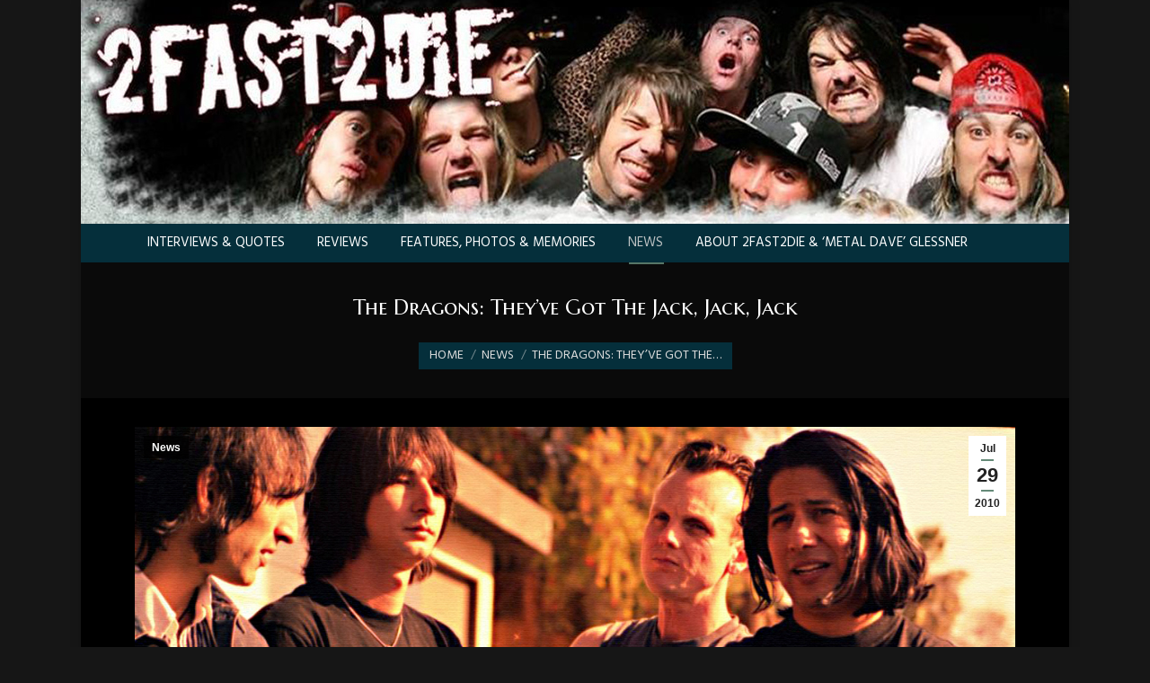

--- FILE ---
content_type: text/html; charset=UTF-8
request_url: https://2fast2die.com/the-dragons-theyve-got-the-jack-jack-jack/
body_size: 15632
content:
<!DOCTYPE html>
<!--[if !(IE 6) | !(IE 7) | !(IE 8)  ]><!-->
<html lang="en-US" class="no-js">
<!--<![endif]-->
<head>
	<meta charset="UTF-8" />
				<meta name="viewport" content="width=device-width, initial-scale=1, maximum-scale=1, user-scalable=0"/>
			<meta name="theme-color" content="#658a78"/>	<link rel="profile" href="https://gmpg.org/xfn/11" />
	<meta name='robots' content='index, follow, max-image-preview:large, max-snippet:-1, max-video-preview:-1' />
	<style>img:is([sizes="auto" i], [sizes^="auto," i]) { contain-intrinsic-size: 3000px 1500px }</style>
	
	<!-- This site is optimized with the Yoast SEO plugin v26.7 - https://yoast.com/wordpress/plugins/seo/ -->
	<title>The Dragons: They&#039;ve Got the Jack, Jack, Jack - 2Fast2Die</title>
	<link rel="canonical" href="https://2fast2die.com/the-dragons-theyve-got-the-jack-jack-jack/" />
	<meta property="og:locale" content="en_US" />
	<meta property="og:type" content="article" />
	<meta property="og:title" content="The Dragons: They&#039;ve Got the Jack, Jack, Jack - 2Fast2Die" />
	<meta property="og:description" content="By Metal Dave Good news blew in on a breeze of Jack and Coke this morning when Mario Escovedo emailed from San Diego to report the Dragons are dusting off their leather pants and reuniting for a pair of rowdy gigs at San Francisco’s Thee Parkside July 30-31. From there, the rock-n-roll kamikazes set their&hellip;" />
	<meta property="og:url" content="https://2fast2die.com/the-dragons-theyve-got-the-jack-jack-jack/" />
	<meta property="og:site_name" content="2Fast2Die" />
	<meta property="article:published_time" content="2010-07-29T10:54:40+00:00" />
	<meta property="article:modified_time" content="2020-04-26T18:17:56+00:00" />
	<meta property="og:image" content="https://2fast2die.com/wp-content/uploads/2010/07/DRAGONSPRESS1.jpg" />
	<meta property="og:image:width" content="1167" />
	<meta property="og:image:height" content="789" />
	<meta property="og:image:type" content="image/jpeg" />
	<meta name="author" content="Metal Dave" />
	<meta name="twitter:card" content="summary_large_image" />
	<meta name="twitter:label1" content="Written by" />
	<meta name="twitter:data1" content="Metal Dave" />
	<meta name="twitter:label2" content="Est. reading time" />
	<meta name="twitter:data2" content="1 minute" />
	<script type="application/ld+json" class="yoast-schema-graph">{"@context":"https://schema.org","@graph":[{"@type":"Article","@id":"https://2fast2die.com/the-dragons-theyve-got-the-jack-jack-jack/#article","isPartOf":{"@id":"https://2fast2die.com/the-dragons-theyve-got-the-jack-jack-jack/"},"author":{"name":"Metal Dave","@id":"https://2fast2die.com/#/schema/person/747a84b8a9972864bfc756b4edd903e7"},"headline":"The Dragons: They&#8217;ve Got the Jack, Jack, Jack","datePublished":"2010-07-29T10:54:40+00:00","dateModified":"2020-04-26T18:17:56+00:00","mainEntityOfPage":{"@id":"https://2fast2die.com/the-dragons-theyve-got-the-jack-jack-jack/"},"wordCount":239,"image":{"@id":"https://2fast2die.com/the-dragons-theyve-got-the-jack-jack-jack/#primaryimage"},"thumbnailUrl":"https://2fast2die.com/wp-content/uploads/2010/07/DRAGONSPRESS1.jpg","keywords":["alejandro escovedo","dictators","dragons","gearhead records","hanoi rocks","las vegas shakedown","rolling stones","sxsw","thee parkside"],"articleSection":["News"],"inLanguage":"en-US"},{"@type":"WebPage","@id":"https://2fast2die.com/the-dragons-theyve-got-the-jack-jack-jack/","url":"https://2fast2die.com/the-dragons-theyve-got-the-jack-jack-jack/","name":"The Dragons: They've Got the Jack, Jack, Jack - 2Fast2Die","isPartOf":{"@id":"https://2fast2die.com/#website"},"primaryImageOfPage":{"@id":"https://2fast2die.com/the-dragons-theyve-got-the-jack-jack-jack/#primaryimage"},"image":{"@id":"https://2fast2die.com/the-dragons-theyve-got-the-jack-jack-jack/#primaryimage"},"thumbnailUrl":"https://2fast2die.com/wp-content/uploads/2010/07/DRAGONSPRESS1.jpg","datePublished":"2010-07-29T10:54:40+00:00","dateModified":"2020-04-26T18:17:56+00:00","author":{"@id":"https://2fast2die.com/#/schema/person/747a84b8a9972864bfc756b4edd903e7"},"breadcrumb":{"@id":"https://2fast2die.com/the-dragons-theyve-got-the-jack-jack-jack/#breadcrumb"},"inLanguage":"en-US","potentialAction":[{"@type":"ReadAction","target":["https://2fast2die.com/the-dragons-theyve-got-the-jack-jack-jack/"]}]},{"@type":"ImageObject","inLanguage":"en-US","@id":"https://2fast2die.com/the-dragons-theyve-got-the-jack-jack-jack/#primaryimage","url":"https://2fast2die.com/wp-content/uploads/2010/07/DRAGONSPRESS1.jpg","contentUrl":"https://2fast2die.com/wp-content/uploads/2010/07/DRAGONSPRESS1.jpg","width":"1167","height":"789","caption":"Three steps from the bar: The Dragons reunite for a lucky few in San Francisco and Las Vegas"},{"@type":"BreadcrumbList","@id":"https://2fast2die.com/the-dragons-theyve-got-the-jack-jack-jack/#breadcrumb","itemListElement":[{"@type":"ListItem","position":1,"name":"Home","item":"https://2fast2die.com/"},{"@type":"ListItem","position":2,"name":"The Dragons: They&#8217;ve Got the Jack, Jack, Jack"}]},{"@type":"WebSite","@id":"https://2fast2die.com/#website","url":"https://2fast2die.com/","name":"2Fast2Die","description":"Too Much Rock to Keep in a Box","potentialAction":[{"@type":"SearchAction","target":{"@type":"EntryPoint","urlTemplate":"https://2fast2die.com/?s={search_term_string}"},"query-input":{"@type":"PropertyValueSpecification","valueRequired":true,"valueName":"search_term_string"}}],"inLanguage":"en-US"},{"@type":"Person","@id":"https://2fast2die.com/#/schema/person/747a84b8a9972864bfc756b4edd903e7","name":"Metal Dave","image":{"@type":"ImageObject","inLanguage":"en-US","@id":"https://2fast2die.com/#/schema/person/image/","url":"https://secure.gravatar.com/avatar/a24e13953f4ddb22c6a63d8225c90bbce694c82a3df0eadf71ee10ef6bec75ed?s=96&d=identicon&r=g","contentUrl":"https://secure.gravatar.com/avatar/a24e13953f4ddb22c6a63d8225c90bbce694c82a3df0eadf71ee10ef6bec75ed?s=96&d=identicon&r=g","caption":"Metal Dave"},"url":"https://2fast2die.com/author/admin/"}]}</script>
	<!-- / Yoast SEO plugin. -->


<link rel='dns-prefetch' href='//fonts.googleapis.com' />
<link rel="alternate" type="application/rss+xml" title="2Fast2Die &raquo; Feed" href="https://2fast2die.com/feed/" />
<link rel="alternate" type="application/rss+xml" title="2Fast2Die &raquo; Comments Feed" href="https://2fast2die.com/comments/feed/" />
<link rel="alternate" type="application/rss+xml" title="2Fast2Die &raquo; The Dragons: They&#8217;ve Got the Jack, Jack, Jack Comments Feed" href="https://2fast2die.com/the-dragons-theyve-got-the-jack-jack-jack/feed/" />
<script>
window._wpemojiSettings = {"baseUrl":"https:\/\/s.w.org\/images\/core\/emoji\/16.0.1\/72x72\/","ext":".png","svgUrl":"https:\/\/s.w.org\/images\/core\/emoji\/16.0.1\/svg\/","svgExt":".svg","source":{"concatemoji":"https:\/\/2fast2die.com\/wp-includes\/js\/wp-emoji-release.min.js?ver=6.8.3"}};
/*! This file is auto-generated */
!function(s,n){var o,i,e;function c(e){try{var t={supportTests:e,timestamp:(new Date).valueOf()};sessionStorage.setItem(o,JSON.stringify(t))}catch(e){}}function p(e,t,n){e.clearRect(0,0,e.canvas.width,e.canvas.height),e.fillText(t,0,0);var t=new Uint32Array(e.getImageData(0,0,e.canvas.width,e.canvas.height).data),a=(e.clearRect(0,0,e.canvas.width,e.canvas.height),e.fillText(n,0,0),new Uint32Array(e.getImageData(0,0,e.canvas.width,e.canvas.height).data));return t.every(function(e,t){return e===a[t]})}function u(e,t){e.clearRect(0,0,e.canvas.width,e.canvas.height),e.fillText(t,0,0);for(var n=e.getImageData(16,16,1,1),a=0;a<n.data.length;a++)if(0!==n.data[a])return!1;return!0}function f(e,t,n,a){switch(t){case"flag":return n(e,"\ud83c\udff3\ufe0f\u200d\u26a7\ufe0f","\ud83c\udff3\ufe0f\u200b\u26a7\ufe0f")?!1:!n(e,"\ud83c\udde8\ud83c\uddf6","\ud83c\udde8\u200b\ud83c\uddf6")&&!n(e,"\ud83c\udff4\udb40\udc67\udb40\udc62\udb40\udc65\udb40\udc6e\udb40\udc67\udb40\udc7f","\ud83c\udff4\u200b\udb40\udc67\u200b\udb40\udc62\u200b\udb40\udc65\u200b\udb40\udc6e\u200b\udb40\udc67\u200b\udb40\udc7f");case"emoji":return!a(e,"\ud83e\udedf")}return!1}function g(e,t,n,a){var r="undefined"!=typeof WorkerGlobalScope&&self instanceof WorkerGlobalScope?new OffscreenCanvas(300,150):s.createElement("canvas"),o=r.getContext("2d",{willReadFrequently:!0}),i=(o.textBaseline="top",o.font="600 32px Arial",{});return e.forEach(function(e){i[e]=t(o,e,n,a)}),i}function t(e){var t=s.createElement("script");t.src=e,t.defer=!0,s.head.appendChild(t)}"undefined"!=typeof Promise&&(o="wpEmojiSettingsSupports",i=["flag","emoji"],n.supports={everything:!0,everythingExceptFlag:!0},e=new Promise(function(e){s.addEventListener("DOMContentLoaded",e,{once:!0})}),new Promise(function(t){var n=function(){try{var e=JSON.parse(sessionStorage.getItem(o));if("object"==typeof e&&"number"==typeof e.timestamp&&(new Date).valueOf()<e.timestamp+604800&&"object"==typeof e.supportTests)return e.supportTests}catch(e){}return null}();if(!n){if("undefined"!=typeof Worker&&"undefined"!=typeof OffscreenCanvas&&"undefined"!=typeof URL&&URL.createObjectURL&&"undefined"!=typeof Blob)try{var e="postMessage("+g.toString()+"("+[JSON.stringify(i),f.toString(),p.toString(),u.toString()].join(",")+"));",a=new Blob([e],{type:"text/javascript"}),r=new Worker(URL.createObjectURL(a),{name:"wpTestEmojiSupports"});return void(r.onmessage=function(e){c(n=e.data),r.terminate(),t(n)})}catch(e){}c(n=g(i,f,p,u))}t(n)}).then(function(e){for(var t in e)n.supports[t]=e[t],n.supports.everything=n.supports.everything&&n.supports[t],"flag"!==t&&(n.supports.everythingExceptFlag=n.supports.everythingExceptFlag&&n.supports[t]);n.supports.everythingExceptFlag=n.supports.everythingExceptFlag&&!n.supports.flag,n.DOMReady=!1,n.readyCallback=function(){n.DOMReady=!0}}).then(function(){return e}).then(function(){var e;n.supports.everything||(n.readyCallback(),(e=n.source||{}).concatemoji?t(e.concatemoji):e.wpemoji&&e.twemoji&&(t(e.twemoji),t(e.wpemoji)))}))}((window,document),window._wpemojiSettings);
</script>
<style id='wp-emoji-styles-inline-css'>

	img.wp-smiley, img.emoji {
		display: inline !important;
		border: none !important;
		box-shadow: none !important;
		height: 1em !important;
		width: 1em !important;
		margin: 0 0.07em !important;
		vertical-align: -0.1em !important;
		background: none !important;
		padding: 0 !important;
	}
</style>
<link rel='stylesheet' id='wp-block-library-css' href='https://2fast2die.com/wp-includes/css/dist/block-library/style.min.css?ver=6.8.3' media='all' />
<style id='wp-block-library-theme-inline-css'>
.wp-block-audio :where(figcaption){color:#555;font-size:13px;text-align:center}.is-dark-theme .wp-block-audio :where(figcaption){color:#ffffffa6}.wp-block-audio{margin:0 0 1em}.wp-block-code{border:1px solid #ccc;border-radius:4px;font-family:Menlo,Consolas,monaco,monospace;padding:.8em 1em}.wp-block-embed :where(figcaption){color:#555;font-size:13px;text-align:center}.is-dark-theme .wp-block-embed :where(figcaption){color:#ffffffa6}.wp-block-embed{margin:0 0 1em}.blocks-gallery-caption{color:#555;font-size:13px;text-align:center}.is-dark-theme .blocks-gallery-caption{color:#ffffffa6}:root :where(.wp-block-image figcaption){color:#555;font-size:13px;text-align:center}.is-dark-theme :root :where(.wp-block-image figcaption){color:#ffffffa6}.wp-block-image{margin:0 0 1em}.wp-block-pullquote{border-bottom:4px solid;border-top:4px solid;color:currentColor;margin-bottom:1.75em}.wp-block-pullquote cite,.wp-block-pullquote footer,.wp-block-pullquote__citation{color:currentColor;font-size:.8125em;font-style:normal;text-transform:uppercase}.wp-block-quote{border-left:.25em solid;margin:0 0 1.75em;padding-left:1em}.wp-block-quote cite,.wp-block-quote footer{color:currentColor;font-size:.8125em;font-style:normal;position:relative}.wp-block-quote:where(.has-text-align-right){border-left:none;border-right:.25em solid;padding-left:0;padding-right:1em}.wp-block-quote:where(.has-text-align-center){border:none;padding-left:0}.wp-block-quote.is-large,.wp-block-quote.is-style-large,.wp-block-quote:where(.is-style-plain){border:none}.wp-block-search .wp-block-search__label{font-weight:700}.wp-block-search__button{border:1px solid #ccc;padding:.375em .625em}:where(.wp-block-group.has-background){padding:1.25em 2.375em}.wp-block-separator.has-css-opacity{opacity:.4}.wp-block-separator{border:none;border-bottom:2px solid;margin-left:auto;margin-right:auto}.wp-block-separator.has-alpha-channel-opacity{opacity:1}.wp-block-separator:not(.is-style-wide):not(.is-style-dots){width:100px}.wp-block-separator.has-background:not(.is-style-dots){border-bottom:none;height:1px}.wp-block-separator.has-background:not(.is-style-wide):not(.is-style-dots){height:2px}.wp-block-table{margin:0 0 1em}.wp-block-table td,.wp-block-table th{word-break:normal}.wp-block-table :where(figcaption){color:#555;font-size:13px;text-align:center}.is-dark-theme .wp-block-table :where(figcaption){color:#ffffffa6}.wp-block-video :where(figcaption){color:#555;font-size:13px;text-align:center}.is-dark-theme .wp-block-video :where(figcaption){color:#ffffffa6}.wp-block-video{margin:0 0 1em}:root :where(.wp-block-template-part.has-background){margin-bottom:0;margin-top:0;padding:1.25em 2.375em}
</style>
<style id='classic-theme-styles-inline-css'>
/*! This file is auto-generated */
.wp-block-button__link{color:#fff;background-color:#32373c;border-radius:9999px;box-shadow:none;text-decoration:none;padding:calc(.667em + 2px) calc(1.333em + 2px);font-size:1.125em}.wp-block-file__button{background:#32373c;color:#fff;text-decoration:none}
</style>
<style id='global-styles-inline-css'>
:root{--wp--preset--aspect-ratio--square: 1;--wp--preset--aspect-ratio--4-3: 4/3;--wp--preset--aspect-ratio--3-4: 3/4;--wp--preset--aspect-ratio--3-2: 3/2;--wp--preset--aspect-ratio--2-3: 2/3;--wp--preset--aspect-ratio--16-9: 16/9;--wp--preset--aspect-ratio--9-16: 9/16;--wp--preset--color--black: #000000;--wp--preset--color--cyan-bluish-gray: #abb8c3;--wp--preset--color--white: #FFF;--wp--preset--color--pale-pink: #f78da7;--wp--preset--color--vivid-red: #cf2e2e;--wp--preset--color--luminous-vivid-orange: #ff6900;--wp--preset--color--luminous-vivid-amber: #fcb900;--wp--preset--color--light-green-cyan: #7bdcb5;--wp--preset--color--vivid-green-cyan: #00d084;--wp--preset--color--pale-cyan-blue: #8ed1fc;--wp--preset--color--vivid-cyan-blue: #0693e3;--wp--preset--color--vivid-purple: #9b51e0;--wp--preset--color--accent: #658a78;--wp--preset--color--dark-gray: #111;--wp--preset--color--light-gray: #767676;--wp--preset--gradient--vivid-cyan-blue-to-vivid-purple: linear-gradient(135deg,rgba(6,147,227,1) 0%,rgb(155,81,224) 100%);--wp--preset--gradient--light-green-cyan-to-vivid-green-cyan: linear-gradient(135deg,rgb(122,220,180) 0%,rgb(0,208,130) 100%);--wp--preset--gradient--luminous-vivid-amber-to-luminous-vivid-orange: linear-gradient(135deg,rgba(252,185,0,1) 0%,rgba(255,105,0,1) 100%);--wp--preset--gradient--luminous-vivid-orange-to-vivid-red: linear-gradient(135deg,rgba(255,105,0,1) 0%,rgb(207,46,46) 100%);--wp--preset--gradient--very-light-gray-to-cyan-bluish-gray: linear-gradient(135deg,rgb(238,238,238) 0%,rgb(169,184,195) 100%);--wp--preset--gradient--cool-to-warm-spectrum: linear-gradient(135deg,rgb(74,234,220) 0%,rgb(151,120,209) 20%,rgb(207,42,186) 40%,rgb(238,44,130) 60%,rgb(251,105,98) 80%,rgb(254,248,76) 100%);--wp--preset--gradient--blush-light-purple: linear-gradient(135deg,rgb(255,206,236) 0%,rgb(152,150,240) 100%);--wp--preset--gradient--blush-bordeaux: linear-gradient(135deg,rgb(254,205,165) 0%,rgb(254,45,45) 50%,rgb(107,0,62) 100%);--wp--preset--gradient--luminous-dusk: linear-gradient(135deg,rgb(255,203,112) 0%,rgb(199,81,192) 50%,rgb(65,88,208) 100%);--wp--preset--gradient--pale-ocean: linear-gradient(135deg,rgb(255,245,203) 0%,rgb(182,227,212) 50%,rgb(51,167,181) 100%);--wp--preset--gradient--electric-grass: linear-gradient(135deg,rgb(202,248,128) 0%,rgb(113,206,126) 100%);--wp--preset--gradient--midnight: linear-gradient(135deg,rgb(2,3,129) 0%,rgb(40,116,252) 100%);--wp--preset--font-size--small: 13px;--wp--preset--font-size--medium: 20px;--wp--preset--font-size--large: 36px;--wp--preset--font-size--x-large: 42px;--wp--preset--spacing--20: 0.44rem;--wp--preset--spacing--30: 0.67rem;--wp--preset--spacing--40: 1rem;--wp--preset--spacing--50: 1.5rem;--wp--preset--spacing--60: 2.25rem;--wp--preset--spacing--70: 3.38rem;--wp--preset--spacing--80: 5.06rem;--wp--preset--shadow--natural: 6px 6px 9px rgba(0, 0, 0, 0.2);--wp--preset--shadow--deep: 12px 12px 50px rgba(0, 0, 0, 0.4);--wp--preset--shadow--sharp: 6px 6px 0px rgba(0, 0, 0, 0.2);--wp--preset--shadow--outlined: 6px 6px 0px -3px rgba(255, 255, 255, 1), 6px 6px rgba(0, 0, 0, 1);--wp--preset--shadow--crisp: 6px 6px 0px rgba(0, 0, 0, 1);}:where(.is-layout-flex){gap: 0.5em;}:where(.is-layout-grid){gap: 0.5em;}body .is-layout-flex{display: flex;}.is-layout-flex{flex-wrap: wrap;align-items: center;}.is-layout-flex > :is(*, div){margin: 0;}body .is-layout-grid{display: grid;}.is-layout-grid > :is(*, div){margin: 0;}:where(.wp-block-columns.is-layout-flex){gap: 2em;}:where(.wp-block-columns.is-layout-grid){gap: 2em;}:where(.wp-block-post-template.is-layout-flex){gap: 1.25em;}:where(.wp-block-post-template.is-layout-grid){gap: 1.25em;}.has-black-color{color: var(--wp--preset--color--black) !important;}.has-cyan-bluish-gray-color{color: var(--wp--preset--color--cyan-bluish-gray) !important;}.has-white-color{color: var(--wp--preset--color--white) !important;}.has-pale-pink-color{color: var(--wp--preset--color--pale-pink) !important;}.has-vivid-red-color{color: var(--wp--preset--color--vivid-red) !important;}.has-luminous-vivid-orange-color{color: var(--wp--preset--color--luminous-vivid-orange) !important;}.has-luminous-vivid-amber-color{color: var(--wp--preset--color--luminous-vivid-amber) !important;}.has-light-green-cyan-color{color: var(--wp--preset--color--light-green-cyan) !important;}.has-vivid-green-cyan-color{color: var(--wp--preset--color--vivid-green-cyan) !important;}.has-pale-cyan-blue-color{color: var(--wp--preset--color--pale-cyan-blue) !important;}.has-vivid-cyan-blue-color{color: var(--wp--preset--color--vivid-cyan-blue) !important;}.has-vivid-purple-color{color: var(--wp--preset--color--vivid-purple) !important;}.has-black-background-color{background-color: var(--wp--preset--color--black) !important;}.has-cyan-bluish-gray-background-color{background-color: var(--wp--preset--color--cyan-bluish-gray) !important;}.has-white-background-color{background-color: var(--wp--preset--color--white) !important;}.has-pale-pink-background-color{background-color: var(--wp--preset--color--pale-pink) !important;}.has-vivid-red-background-color{background-color: var(--wp--preset--color--vivid-red) !important;}.has-luminous-vivid-orange-background-color{background-color: var(--wp--preset--color--luminous-vivid-orange) !important;}.has-luminous-vivid-amber-background-color{background-color: var(--wp--preset--color--luminous-vivid-amber) !important;}.has-light-green-cyan-background-color{background-color: var(--wp--preset--color--light-green-cyan) !important;}.has-vivid-green-cyan-background-color{background-color: var(--wp--preset--color--vivid-green-cyan) !important;}.has-pale-cyan-blue-background-color{background-color: var(--wp--preset--color--pale-cyan-blue) !important;}.has-vivid-cyan-blue-background-color{background-color: var(--wp--preset--color--vivid-cyan-blue) !important;}.has-vivid-purple-background-color{background-color: var(--wp--preset--color--vivid-purple) !important;}.has-black-border-color{border-color: var(--wp--preset--color--black) !important;}.has-cyan-bluish-gray-border-color{border-color: var(--wp--preset--color--cyan-bluish-gray) !important;}.has-white-border-color{border-color: var(--wp--preset--color--white) !important;}.has-pale-pink-border-color{border-color: var(--wp--preset--color--pale-pink) !important;}.has-vivid-red-border-color{border-color: var(--wp--preset--color--vivid-red) !important;}.has-luminous-vivid-orange-border-color{border-color: var(--wp--preset--color--luminous-vivid-orange) !important;}.has-luminous-vivid-amber-border-color{border-color: var(--wp--preset--color--luminous-vivid-amber) !important;}.has-light-green-cyan-border-color{border-color: var(--wp--preset--color--light-green-cyan) !important;}.has-vivid-green-cyan-border-color{border-color: var(--wp--preset--color--vivid-green-cyan) !important;}.has-pale-cyan-blue-border-color{border-color: var(--wp--preset--color--pale-cyan-blue) !important;}.has-vivid-cyan-blue-border-color{border-color: var(--wp--preset--color--vivid-cyan-blue) !important;}.has-vivid-purple-border-color{border-color: var(--wp--preset--color--vivid-purple) !important;}.has-vivid-cyan-blue-to-vivid-purple-gradient-background{background: var(--wp--preset--gradient--vivid-cyan-blue-to-vivid-purple) !important;}.has-light-green-cyan-to-vivid-green-cyan-gradient-background{background: var(--wp--preset--gradient--light-green-cyan-to-vivid-green-cyan) !important;}.has-luminous-vivid-amber-to-luminous-vivid-orange-gradient-background{background: var(--wp--preset--gradient--luminous-vivid-amber-to-luminous-vivid-orange) !important;}.has-luminous-vivid-orange-to-vivid-red-gradient-background{background: var(--wp--preset--gradient--luminous-vivid-orange-to-vivid-red) !important;}.has-very-light-gray-to-cyan-bluish-gray-gradient-background{background: var(--wp--preset--gradient--very-light-gray-to-cyan-bluish-gray) !important;}.has-cool-to-warm-spectrum-gradient-background{background: var(--wp--preset--gradient--cool-to-warm-spectrum) !important;}.has-blush-light-purple-gradient-background{background: var(--wp--preset--gradient--blush-light-purple) !important;}.has-blush-bordeaux-gradient-background{background: var(--wp--preset--gradient--blush-bordeaux) !important;}.has-luminous-dusk-gradient-background{background: var(--wp--preset--gradient--luminous-dusk) !important;}.has-pale-ocean-gradient-background{background: var(--wp--preset--gradient--pale-ocean) !important;}.has-electric-grass-gradient-background{background: var(--wp--preset--gradient--electric-grass) !important;}.has-midnight-gradient-background{background: var(--wp--preset--gradient--midnight) !important;}.has-small-font-size{font-size: var(--wp--preset--font-size--small) !important;}.has-medium-font-size{font-size: var(--wp--preset--font-size--medium) !important;}.has-large-font-size{font-size: var(--wp--preset--font-size--large) !important;}.has-x-large-font-size{font-size: var(--wp--preset--font-size--x-large) !important;}
:where(.wp-block-post-template.is-layout-flex){gap: 1.25em;}:where(.wp-block-post-template.is-layout-grid){gap: 1.25em;}
:where(.wp-block-columns.is-layout-flex){gap: 2em;}:where(.wp-block-columns.is-layout-grid){gap: 2em;}
:root :where(.wp-block-pullquote){font-size: 1.5em;line-height: 1.6;}
</style>
<link rel='stylesheet' id='wp-components-css' href='https://2fast2die.com/wp-includes/css/dist/components/style.min.css?ver=6.8.3' media='all' />
<link rel='stylesheet' id='godaddy-styles-css' href='https://2fast2die.com/wp-content/mu-plugins/vendor/wpex/godaddy-launch/includes/Dependencies/GoDaddy/Styles/build/latest.css?ver=2.0.2' media='all' />
<link rel='stylesheet' id='the7-font-css' href='https://2fast2die.com/wp-content/themes/dt-the7/fonts/icomoon-the7-font/icomoon-the7-font.min.css?ver=14.0.2.1' media='all' />
<link rel='stylesheet' id='dt-web-fonts-css' href='https://fonts.googleapis.com/css?family=Roboto:400,500,600,700%7CNunito:200,300,400,600,700%7CHind:400,600,700%7CMarcellus+SC:400,600,700' media='all' />
<link rel='stylesheet' id='dt-main-css' href='https://2fast2die.com/wp-content/themes/dt-the7/css/main.min.css?ver=14.0.2.1' media='all' />
<style id='dt-main-inline-css'>
body #load {
  display: block;
  height: 100%;
  overflow: hidden;
  position: fixed;
  width: 100%;
  z-index: 9901;
  opacity: 1;
  visibility: visible;
  transition: all .35s ease-out;
}
.load-wrap {
  width: 100%;
  height: 100%;
  background-position: center center;
  background-repeat: no-repeat;
  text-align: center;
  display: -ms-flexbox;
  display: -ms-flex;
  display: flex;
  -ms-align-items: center;
  -ms-flex-align: center;
  align-items: center;
  -ms-flex-flow: column wrap;
  flex-flow: column wrap;
  -ms-flex-pack: center;
  -ms-justify-content: center;
  justify-content: center;
}
.load-wrap > svg {
  position: absolute;
  top: 50%;
  left: 50%;
  transform: translate(-50%,-50%);
}
#load {
  background: var(--the7-elementor-beautiful-loading-bg,#161616);
  --the7-beautiful-spinner-color2: var(--the7-beautiful-spinner-color,#658a78);
}

</style>
<link rel='stylesheet' id='the7-custom-scrollbar-css' href='https://2fast2die.com/wp-content/themes/dt-the7/lib/custom-scrollbar/custom-scrollbar.min.css?ver=14.0.2.1' media='all' />
<link rel='stylesheet' id='the7-wpbakery-css' href='https://2fast2die.com/wp-content/themes/dt-the7/css/wpbakery.min.css?ver=14.0.2.1' media='all' />
<link rel='stylesheet' id='the7-core-css' href='https://2fast2die.com/wp-content/plugins/dt-the7-core/assets/css/post-type.min.css?ver=2.7.12' media='all' />
<link rel='stylesheet' id='the7-css-vars-css' href='https://2fast2die.com/wp-content/uploads/the7-css/css-vars.css?ver=de448e03f80c' media='all' />
<link rel='stylesheet' id='dt-custom-css' href='https://2fast2die.com/wp-content/uploads/the7-css/custom.css?ver=de448e03f80c' media='all' />
<link rel='stylesheet' id='dt-media-css' href='https://2fast2die.com/wp-content/uploads/the7-css/media.css?ver=de448e03f80c' media='all' />
<link rel='stylesheet' id='the7-mega-menu-css' href='https://2fast2die.com/wp-content/uploads/the7-css/mega-menu.css?ver=de448e03f80c' media='all' />
<link rel='stylesheet' id='the7-elements-albums-portfolio-css' href='https://2fast2die.com/wp-content/uploads/the7-css/the7-elements-albums-portfolio.css?ver=de448e03f80c' media='all' />
<link rel='stylesheet' id='the7-elements-css' href='https://2fast2die.com/wp-content/uploads/the7-css/post-type-dynamic.css?ver=de448e03f80c' media='all' />
<link rel='stylesheet' id='style-css' href='https://2fast2die.com/wp-content/themes/dt-the7/style.css?ver=14.0.2.1' media='all' />
<script src="https://2fast2die.com/wp-includes/js/jquery/jquery.min.js?ver=3.7.1" id="jquery-core-js"></script>
<script src="https://2fast2die.com/wp-includes/js/jquery/jquery-migrate.min.js?ver=3.4.1" id="jquery-migrate-js"></script>
<script id="dt-above-fold-js-extra">
var dtLocal = {"themeUrl":"https:\/\/2fast2die.com\/wp-content\/themes\/dt-the7","passText":"To view this protected post, enter the password below:","moreButtonText":{"loading":"Loading...","loadMore":"Load more"},"postID":"86","ajaxurl":"https:\/\/2fast2die.com\/wp-admin\/admin-ajax.php","REST":{"baseUrl":"https:\/\/2fast2die.com\/wp-json\/the7\/v1","endpoints":{"sendMail":"\/send-mail"}},"contactMessages":{"required":"One or more fields have an error. Please check and try again.","terms":"Please accept the privacy policy.","fillTheCaptchaError":"Please, fill the captcha."},"captchaSiteKey":"","ajaxNonce":"01e2e551ea","pageData":"","themeSettings":{"smoothScroll":"off","lazyLoading":false,"desktopHeader":{"height":292},"ToggleCaptionEnabled":"disabled","ToggleCaption":"Navigation","floatingHeader":{"showAfter":94,"showMenu":false,"height":60,"logo":{"showLogo":true,"html":"<img class=\" preload-me\" src=\"https:\/\/2fast2die.com\/wp-content\/themes\/dt-the7\/inc\/presets\/images\/full\/skin11r.header-style-floating-logo-regular.png\" srcset=\"https:\/\/2fast2die.com\/wp-content\/themes\/dt-the7\/inc\/presets\/images\/full\/skin11r.header-style-floating-logo-regular.png 44w, https:\/\/2fast2die.com\/wp-content\/themes\/dt-the7\/inc\/presets\/images\/full\/skin11r.header-style-floating-logo-hd.png 88w\" width=\"44\" height=\"44\"   sizes=\"44px\" alt=\"2Fast2Die\" \/>","url":"https:\/\/2fast2die.com\/"}},"topLine":{"floatingTopLine":{"logo":{"showLogo":false,"html":""}}},"mobileHeader":{"firstSwitchPoint":1100,"secondSwitchPoint":778,"firstSwitchPointHeight":0,"secondSwitchPointHeight":0,"mobileToggleCaptionEnabled":"disabled","mobileToggleCaption":"Menu"},"stickyMobileHeaderFirstSwitch":{"logo":{"html":"<img class=\" preload-me\" src=\"https:\/\/2fast2die.com\/wp-content\/uploads\/2020\/05\/1100x249.jpg\" srcset=\"https:\/\/2fast2die.com\/wp-content\/uploads\/2020\/05\/1100x249.jpg 1100w\" width=\"1100\" height=\"249\"   sizes=\"1100px\" alt=\"2Fast2Die\" \/>"}},"stickyMobileHeaderSecondSwitch":{"logo":{"html":"<img class=\" preload-me\" src=\"https:\/\/2fast2die.com\/wp-content\/uploads\/2020\/05\/1100x249.jpg\" srcset=\"https:\/\/2fast2die.com\/wp-content\/uploads\/2020\/05\/1100x249.jpg 1100w\" width=\"1100\" height=\"249\"   sizes=\"1100px\" alt=\"2Fast2Die\" \/>"}},"sidebar":{"switchPoint":992},"boxedWidth":"1100px"},"VCMobileScreenWidth":"768"};
var dtShare = {"shareButtonText":{"facebook":"Share on Facebook","twitter":"Share on X","pinterest":"Pin it","linkedin":"Share on Linkedin","whatsapp":"Share on Whatsapp"},"overlayOpacity":"90"};
</script>
<script src="https://2fast2die.com/wp-content/themes/dt-the7/js/above-the-fold.min.js?ver=14.0.2.1" id="dt-above-fold-js"></script>
<script></script><link rel="https://api.w.org/" href="https://2fast2die.com/wp-json/" /><link rel="alternate" title="JSON" type="application/json" href="https://2fast2die.com/wp-json/wp/v2/posts/86" /><link rel="EditURI" type="application/rsd+xml" title="RSD" href="https://2fast2die.com/xmlrpc.php?rsd" />
<meta name="generator" content="WordPress 6.8.3" />
<link rel='shortlink' href='https://2fast2die.com/?p=86' />
<link rel="alternate" title="oEmbed (JSON)" type="application/json+oembed" href="https://2fast2die.com/wp-json/oembed/1.0/embed?url=https%3A%2F%2F2fast2die.com%2Fthe-dragons-theyve-got-the-jack-jack-jack%2F" />
<link rel="alternate" title="oEmbed (XML)" type="text/xml+oembed" href="https://2fast2die.com/wp-json/oembed/1.0/embed?url=https%3A%2F%2F2fast2die.com%2Fthe-dragons-theyve-got-the-jack-jack-jack%2F&#038;format=xml" />
<meta name="generator" content="Powered by WPBakery Page Builder - drag and drop page builder for WordPress."/>
<script type="text/javascript" id="the7-loader-script">
document.addEventListener("DOMContentLoaded", function(event) {
	var load = document.getElementById("load");
	if(!load.classList.contains('loader-removed')){
		var removeLoading = setTimeout(function() {
			load.className += " loader-removed";
		}, 300);
	}
});
</script>
		<link rel="icon" href="https://2fast2die.com/wp-content/uploads/2020/05/16.jpg" type="image/jpeg" sizes="16x16"/><link rel="icon" href="https://2fast2die.com/wp-content/uploads/2020/05/32.jpg" type="image/jpeg" sizes="32x32"/><link rel="apple-touch-icon" href="https://2fast2die.com/wp-content/uploads/2020/05/60.jpg"><link rel="apple-touch-icon" sizes="76x76" href="https://2fast2die.com/wp-content/uploads/2020/05/76.jpg"><link rel="apple-touch-icon" sizes="120x120" href="https://2fast2die.com/wp-content/uploads/2020/05/120.jpg"><link rel="apple-touch-icon" sizes="152x152" href="https://2fast2die.com/wp-content/uploads/2020/05/152.jpg"><noscript><style> .wpb_animate_when_almost_visible { opacity: 1; }</style></noscript><style id='the7-custom-inline-css' type='text/css'>
.psThumbsContainer {

    display: none;
}

.progress-controls {

    display: none;}

.sidebar-content .widget-title {
    background: #205855;
	    padding-left: 12px;
	  padding-top: 8px;
	padding-bottom: 8px;


}

.post-navigation .nav-links {

    border-color: #266865;

}


.single-related-posts {

    border-color: #266865;

}


.blog-shortcode .entry-meta {

    color: #266865;

}

.entry-meta a, .entry-meta span, .entry-meta a *, .single .entry-tags, .single .entry-tags a {

    color: #658a78;
font-size: 16px;}

.entry-meta span  {

    color: #658a78;}

.no-avatar,
.no-avatar:after,
.comment-list .no-avatar:after {
  color: #ffffff;
}

.no-avatar, .testim-no-avatar {

    border-color: none;

}
</style>
</head>
<body id="the7-body" class="wp-singular post-template-default single single-post postid-86 single-format-standard wp-embed-responsive wp-theme-dt-the7 the7-core-ver-2.7.12 boxed-layout dt-responsive-on right-mobile-menu-close-icon ouside-menu-close-icon mobile-hamburger-close-bg-enable mobile-hamburger-close-bg-hover-enable  fade-medium-mobile-menu-close-icon fade-medium-menu-close-icon srcset-enabled btn-flat custom-btn-color btn-bg-off custom-btn-hover-color floating-mobile-menu-icon top-header first-switch-logo-center first-switch-menu-right second-switch-logo-left second-switch-menu-right right-mobile-menu layzr-loading-on popup-message-style the7-ver-14.0.2.1 wpb-js-composer js-comp-ver-8.6.1 vc_responsive">
<!-- The7 14.0.2.1 -->
<div id="load" class="spinner-loader">
	<div class="load-wrap"><style type="text/css">
    [class*="the7-spinner-animate-"]{
        animation: spinner-animation 1s cubic-bezier(1,1,1,1) infinite;
        x:46.5px;
        y:40px;
        width:7px;
        height:20px;
        fill:var(--the7-beautiful-spinner-color2);
        opacity: 0.2;
    }
    .the7-spinner-animate-2{
        animation-delay: 0.083s;
    }
    .the7-spinner-animate-3{
        animation-delay: 0.166s;
    }
    .the7-spinner-animate-4{
         animation-delay: 0.25s;
    }
    .the7-spinner-animate-5{
         animation-delay: 0.33s;
    }
    .the7-spinner-animate-6{
         animation-delay: 0.416s;
    }
    .the7-spinner-animate-7{
         animation-delay: 0.5s;
    }
    .the7-spinner-animate-8{
         animation-delay: 0.58s;
    }
    .the7-spinner-animate-9{
         animation-delay: 0.666s;
    }
    .the7-spinner-animate-10{
         animation-delay: 0.75s;
    }
    .the7-spinner-animate-11{
        animation-delay: 0.83s;
    }
    .the7-spinner-animate-12{
        animation-delay: 0.916s;
    }
    @keyframes spinner-animation{
        from {
            opacity: 1;
        }
        to{
            opacity: 0;
        }
    }
</style>
<svg width="75px" height="75px" xmlns="http://www.w3.org/2000/svg" viewBox="0 0 100 100" preserveAspectRatio="xMidYMid">
	<rect class="the7-spinner-animate-1" rx="5" ry="5" transform="rotate(0 50 50) translate(0 -30)"></rect>
	<rect class="the7-spinner-animate-2" rx="5" ry="5" transform="rotate(30 50 50) translate(0 -30)"></rect>
	<rect class="the7-spinner-animate-3" rx="5" ry="5" transform="rotate(60 50 50) translate(0 -30)"></rect>
	<rect class="the7-spinner-animate-4" rx="5" ry="5" transform="rotate(90 50 50) translate(0 -30)"></rect>
	<rect class="the7-spinner-animate-5" rx="5" ry="5" transform="rotate(120 50 50) translate(0 -30)"></rect>
	<rect class="the7-spinner-animate-6" rx="5" ry="5" transform="rotate(150 50 50) translate(0 -30)"></rect>
	<rect class="the7-spinner-animate-7" rx="5" ry="5" transform="rotate(180 50 50) translate(0 -30)"></rect>
	<rect class="the7-spinner-animate-8" rx="5" ry="5" transform="rotate(210 50 50) translate(0 -30)"></rect>
	<rect class="the7-spinner-animate-9" rx="5" ry="5" transform="rotate(240 50 50) translate(0 -30)"></rect>
	<rect class="the7-spinner-animate-10" rx="5" ry="5" transform="rotate(270 50 50) translate(0 -30)"></rect>
	<rect class="the7-spinner-animate-11" rx="5" ry="5" transform="rotate(300 50 50) translate(0 -30)"></rect>
	<rect class="the7-spinner-animate-12" rx="5" ry="5" transform="rotate(330 50 50) translate(0 -30)"></rect>
</svg></div>
</div>
<div id="page" class="boxed">
	<a class="skip-link screen-reader-text" href="#content">Skip to content</a>

<div class="masthead classic-header center bg-behind-menu logo-center widgets full-height shadow-mobile-header-decoration medium-mobile-menu-icon dt-parent-menu-clickable show-sub-menu-on-hover" >

	<div class="top-bar top-bar-empty top-bar-line-hide">
	<div class="top-bar-bg" ></div>
	<div class="mini-widgets left-widgets"></div><div class="mini-widgets right-widgets"></div></div>

	<header class="header-bar" role="banner">

		<div class="branding">
	<div id="site-title" class="assistive-text">2Fast2Die</div>
	<div id="site-description" class="assistive-text">Too Much Rock to Keep in a Box</div>
	<a class="" href="https://2fast2die.com/"><img class=" preload-me" src="https://2fast2die.com/wp-content/uploads/2020/05/1100x249.jpg" srcset="https://2fast2die.com/wp-content/uploads/2020/05/1100x249.jpg 1100w" width="1100" height="249"   sizes="1100px" alt="2Fast2Die" /></a><div class="mini-widgets"></div><div class="mini-widgets"></div></div>

		<nav class="navigation">

			<ul id="primary-menu" class="main-nav underline-decoration l-to-r-line level-arrows-on"><li class="menu-item menu-item-type-taxonomy menu-item-object-category menu-item-19353 first depth-0"><a href='https://2fast2die.com/category/interviews/' data-level='1'><span class="menu-item-text"><span class="menu-text">Interviews &#038; Quotes</span></span></a></li> <li class="menu-item menu-item-type-taxonomy menu-item-object-category menu-item-19354 depth-0"><a href='https://2fast2die.com/category/reviews/' data-level='1'><span class="menu-item-text"><span class="menu-text">Reviews</span></span></a></li> <li class="menu-item menu-item-type-taxonomy menu-item-object-category menu-item-19355 depth-0"><a href='https://2fast2die.com/category/features/' data-level='1'><span class="menu-item-text"><span class="menu-text">Features, Photos &#038; Memories</span></span></a></li> <li class="menu-item menu-item-type-taxonomy menu-item-object-category current-post-ancestor current-menu-parent current-post-parent menu-item-19356 act depth-0"><a href='https://2fast2die.com/category/news/' data-level='1'><span class="menu-item-text"><span class="menu-text">News</span></span></a></li> <li class="menu-item menu-item-type-post_type menu-item-object-page menu-item-19357 last depth-0"><a href='https://2fast2die.com/about/' data-level='1'><span class="menu-item-text"><span class="menu-text">About 2Fast2Die &#038; &#8216;Metal Dave&#8217; Glessner</span></span></a></li> </ul>
			<div class="mini-widgets"><div class="mini-search hide-on-desktop in-top-bar-left in-top-bar popup-search custom-icon"><form class="searchform mini-widget-searchform" role="search" method="get" action="https://2fast2die.com/">

	<div class="screen-reader-text">Search:</div>

	
		<a href="" class="submit"><i class=" mw-icon the7-mw-icon-search-bold"></i><span>Search</span></a>
		<div class="popup-search-wrap">
			<input type="text" aria-label="Search" class="field searchform-s" name="s" value="" placeholder="Type and hit enter …" title="Search form"/>
			<a href="" class="search-icon"  aria-label="Search"><i class="the7-mw-icon-search-bold" aria-hidden="true"></i></a>
		</div>

			<input type="submit" class="assistive-text searchsubmit" value="Go!"/>
</form>
</div><div class="text-area hide-on-desktop in-menu-first-switch in-menu-second-switch"><p><img src="https://2fast2die.com/wp-content/uploads/2020/05/200w.png"></p>
</div></div>
		</nav>

	</header>

</div>
<div role="navigation" aria-label="Main Menu" class="dt-mobile-header mobile-menu-show-divider">
	<div class="dt-close-mobile-menu-icon" aria-label="Close" role="button" tabindex="0"><div class="close-line-wrap"><span class="close-line"></span><span class="close-line"></span><span class="close-line"></span></div></div>	<ul id="mobile-menu" class="mobile-main-nav">
		<li class="menu-item menu-item-type-taxonomy menu-item-object-category menu-item-19353 first depth-0"><a href='https://2fast2die.com/category/interviews/' data-level='1'><span class="menu-item-text"><span class="menu-text">Interviews &#038; Quotes</span></span></a></li> <li class="menu-item menu-item-type-taxonomy menu-item-object-category menu-item-19354 depth-0"><a href='https://2fast2die.com/category/reviews/' data-level='1'><span class="menu-item-text"><span class="menu-text">Reviews</span></span></a></li> <li class="menu-item menu-item-type-taxonomy menu-item-object-category menu-item-19355 depth-0"><a href='https://2fast2die.com/category/features/' data-level='1'><span class="menu-item-text"><span class="menu-text">Features, Photos &#038; Memories</span></span></a></li> <li class="menu-item menu-item-type-taxonomy menu-item-object-category current-post-ancestor current-menu-parent current-post-parent menu-item-19356 act depth-0"><a href='https://2fast2die.com/category/news/' data-level='1'><span class="menu-item-text"><span class="menu-text">News</span></span></a></li> <li class="menu-item menu-item-type-post_type menu-item-object-page menu-item-19357 last depth-0"><a href='https://2fast2die.com/about/' data-level='1'><span class="menu-item-text"><span class="menu-text">About 2Fast2Die &#038; &#8216;Metal Dave&#8217; Glessner</span></span></a></li> 	</ul>
	<div class='mobile-mini-widgets-in-menu'></div>
</div>


		<div class="page-title title-center solid-bg breadcrumbs-mobile-off breadcrumbs-bg page-title-responsive-enabled page-title-parallax-bg bg-img-enabled">
			<div class="wf-wrap">

				<div class="page-title-head hgroup"><h1 class="entry-title">The Dragons: They&#8217;ve Got the Jack, Jack, Jack</h1></div><div class="page-title-breadcrumbs"><div class="assistive-text">You are here:</div><ol class="breadcrumbs text-small" itemscope itemtype="https://schema.org/BreadcrumbList"><li itemprop="itemListElement" itemscope itemtype="https://schema.org/ListItem"><a itemprop="item" href="https://2fast2die.com/" title="Home"><span itemprop="name">Home</span></a><meta itemprop="position" content="1" /></li><li itemprop="itemListElement" itemscope itemtype="https://schema.org/ListItem"><a itemprop="item" href="https://2fast2die.com/category/news/" title="News"><span itemprop="name">News</span></a><meta itemprop="position" content="2" /></li><li class="current" itemprop="itemListElement" itemscope itemtype="https://schema.org/ListItem"><span itemprop="name">The Dragons: They&#8217;ve Got the&hellip;</span><meta itemprop="position" content="3" /></li></ol></div>			</div>
		</div>

		

<div id="main" class="sidebar-none sidebar-divider-off">

	
	<div class="main-gradient"></div>
	<div class="wf-wrap">
	<div class="wf-container-main">

	

			<div id="content" class="content" role="main">

				
<article id="post-86" class="single-postlike vertical-fancy-style post-86 post type-post status-publish format-standard has-post-thumbnail category-news tag-alejandro-escovedo tag-dictators tag-dragons tag-gearhead-records tag-hanoi-rocks tag-las-vegas-shakedown tag-rolling-stones tag-sxsw tag-thee-parkside category-963 description-off">

	<div class="post-thumbnail"><div class="fancy-date"><a title="3:54 am" href="https://2fast2die.com/2010/07/29/"><span class="entry-month">Jul</span><span class="entry-date updated">29</span><span class="entry-year">2010</span></a></div><span class="fancy-categories"><a href="https://2fast2die.com/category/news/" rel="category tag">News</a></span><img class="preload-me lazy-load aspect" src="data:image/svg+xml,%3Csvg%20xmlns%3D&#39;http%3A%2F%2Fwww.w3.org%2F2000%2Fsvg&#39;%20viewBox%3D&#39;0%200%201167%20789&#39;%2F%3E" data-src="https://2fast2die.com/wp-content/uploads/2010/07/DRAGONSPRESS1.jpg" data-srcset="https://2fast2die.com/wp-content/uploads/2010/07/DRAGONSPRESS1.jpg 1167w" loading="eager" style="--ratio: 1167 / 789" sizes="(max-width: 1167px) 100vw, 1167px" width="1167" height="789"  title="DRAGONSPRESS1" alt="" /></div><div class="entry-content"><p><strong>By <a href="https://2fast2die.com/about/">Metal Dave</a></strong></p>
<p><strong>Good news blew in on a breeze of Jack and Coke this morning when Mario Escovedo emailed from San Diego to report the <a href="http://www.myspace.com/thedragonsrocknroll">Dragons</a> are dusting off their leather pants and reuniting for a pair of rowdy gigs at San Francisco’s <a href="http://www.theeparkside.com/">Thee Parkside</a> July 30-31. From there, the rock-n-roll kamikazes set their sights on the <a href="http://lasvegasshakedown.com/">Las Vegas Shakedown</a> Aug. 14 at Beauty Bar. I’d warn you to lock up your daughters, but your booze is the more likely victim.</strong></p>
<p><strong>Borrowing from the Rolling Stones and a long list of Glimmer Twins mainliners, including the New York Dolls, Dictators and Hanoi Rocks, the Dragons released a stellar string of shout-along albums between the early ‘90’s and 2003. Along the way, the band played more than a dozen SXSW showcase gigs in Austin, TX and eventually signed to San Francisco’s <a href="http://www.gearheadrecords.com/">Gearhead Records</a> thanks to the label’s tolerance for loose-n-boozy rawk. The Dragons gave it hell during their time in the van, but the wheels sadly screeched to a final halt in 2005. Look up the Dragons’ discography, and if money’s tight, be sure to at least buy (or steal) the shoulda-been-a-blockbuster <a href="http://www.cduniverse.com/search/xx/music/pid/6710003/a/Rock+N+Roll+Kamikaze.htm">“Rock-N-Roll Kamikaze”</a> and “Sin Salvation” (although you can’t go wrong with anything belching the Dragons’ breathe). </strong></p>
<p><strong>Now, if only Mario could get his brother <a href="http://www.alejandroescovedo.com/">Alejandro</a> to call in a favor to his pal Bruce Springsteen …</strong></p>
</div><div class="post-meta wf-mobile-collapsed"><div class="entry-meta"><span class="category-link">Category:&nbsp;<a href="https://2fast2die.com/category/news/" >News</a></span><a class="author vcard" href="https://2fast2die.com/author/admin/" title="View all posts by Metal Dave" rel="author">By <span class="fn">Metal Dave</span></a><a href="https://2fast2die.com/2010/07/29/" title="3:54 am" class="data-link" rel="bookmark"><time class="entry-date updated" datetime="2010-07-29T03:54:40-07:00">July 29, 2010</time></a><a href="https://2fast2die.com/the-dragons-theyve-got-the-jack-jack-jack/#comments" class="comment-link" >1 Comment</a></div><div class="entry-tags">Tags:&nbsp;<a href="https://2fast2die.com/tag/alejandro-escovedo/" rel="tag">alejandro escovedo</a><a href="https://2fast2die.com/tag/dictators/" rel="tag">dictators</a><a href="https://2fast2die.com/tag/dragons/" rel="tag">dragons</a><a href="https://2fast2die.com/tag/gearhead-records/" rel="tag">gearhead records</a><a href="https://2fast2die.com/tag/hanoi-rocks/" rel="tag">hanoi rocks</a><a href="https://2fast2die.com/tag/las-vegas-shakedown/" rel="tag">las vegas shakedown</a><a href="https://2fast2die.com/tag/rolling-stones/" rel="tag">rolling stones</a><a href="https://2fast2die.com/tag/sxsw/" rel="tag">sxsw</a><a href="https://2fast2die.com/tag/thee-parkside/" rel="tag">thee parkside</a></div></div><nav class="navigation post-navigation" role="navigation"><h2 class="screen-reader-text">Post navigation</h2><div class="nav-links"><a class="nav-previous" href="https://2fast2die.com/danko-jones-get-in-the-ring/" rel="prev"><svg version="1.1" xmlns="http://www.w3.org/2000/svg" xmlns:xlink="http://www.w3.org/1999/xlink" x="0px" y="0px" viewBox="0 0 16 16" style="enable-background:new 0 0 16 16;" xml:space="preserve"><path class="st0" d="M11.4,1.6c0.2,0.2,0.2,0.5,0,0.7c0,0,0,0,0,0L5.7,8l5.6,5.6c0.2,0.2,0.2,0.5,0,0.7s-0.5,0.2-0.7,0l-6-6c-0.2-0.2-0.2-0.5,0-0.7c0,0,0,0,0,0l6-6C10.8,1.5,11.2,1.5,11.4,1.6C11.4,1.6,11.4,1.6,11.4,1.6z"/></svg><span class="meta-nav" aria-hidden="true">Previous</span><span class="screen-reader-text">Previous post:</span><span class="post-title h4-size">Danko Jones: Get in the Ring!</span></a><a class="nav-next" href="https://2fast2die.com/jake-e-lee-riding-shotgun-with-greenhorn/" rel="next"><svg version="1.1" xmlns="http://www.w3.org/2000/svg" xmlns:xlink="http://www.w3.org/1999/xlink" x="0px" y="0px" viewBox="0 0 16 16" style="enable-background:new 0 0 16 16;" xml:space="preserve"><path class="st0" d="M4.6,1.6c0.2-0.2,0.5-0.2,0.7,0c0,0,0,0,0,0l6,6c0.2,0.2,0.2,0.5,0,0.7c0,0,0,0,0,0l-6,6c-0.2,0.2-0.5,0.2-0.7,0s-0.2-0.5,0-0.7L10.3,8L4.6,2.4C4.5,2.2,4.5,1.8,4.6,1.6C4.6,1.6,4.6,1.6,4.6,1.6z"/></svg><span class="meta-nav" aria-hidden="true">Next</span><span class="screen-reader-text">Next post:</span><span class="post-title h4-size">Pictured Life: Sitting Shotgun with Jake E. Lee</span></a></div></nav><div class="single-related-posts"><h3>Related Posts</h3><section class="items-grid"><div class=" related-item"><article class="post-format-standard"><div class="mini-post-img"><a class="alignleft post-rollover layzr-bg" href="https://2fast2die.com/broken-teeth-pulls-back-the-curtain-on-evil-in-the-queue/" aria-label="Post image"><img class="preload-me lazy-load aspect" src="data:image/svg+xml,%3Csvg%20xmlns%3D&#39;http%3A%2F%2Fwww.w3.org%2F2000%2Fsvg&#39;%20viewBox%3D&#39;0%200%20110%2080&#39;%2F%3E" data-src="https://2fast2die.com/wp-content/uploads/2020/08/Broken-Teeth-Evil-in-the-Queue-110x80.jpg" data-srcset="https://2fast2die.com/wp-content/uploads/2020/08/Broken-Teeth-Evil-in-the-Queue-110x80.jpg 110w, https://2fast2die.com/wp-content/uploads/2020/08/Broken-Teeth-Evil-in-the-Queue-220x160.jpg 220w" loading="eager" style="--ratio: 110 / 80" sizes="(max-width: 110px) 100vw, 110px" width="110" height="80"  alt="" /></a></div><div class="post-content"><a href="https://2fast2die.com/broken-teeth-pulls-back-the-curtain-on-evil-in-the-queue/">Broken Teeth Pulls Back The Curtain On ‘Evil In The Queue’</a><br /><time class="text-secondary" datetime="2020-08-30T13:07:44-07:00">August 30, 2020</time></div></article></div><div class=" related-item"><article class="post-format-standard"><div class="mini-post-img"><a class="alignleft post-rollover layzr-bg" href="https://2fast2die.com/on-the-wild-side-with-motley-crue-poison-and-the-new-york-dolls/" aria-label="Post image"><img class="preload-me lazy-load aspect" src="data:image/svg+xml,%3Csvg%20xmlns%3D&#39;http%3A%2F%2Fwww.w3.org%2F2000%2Fsvg&#39;%20viewBox%3D&#39;0%200%20110%2080&#39;%2F%3E" data-src="https://2fast2die.com/wp-content/uploads/2011/06/Motley-Crue-110x80.jpg" data-srcset="https://2fast2die.com/wp-content/uploads/2011/06/Motley-Crue-110x80.jpg 110w, https://2fast2die.com/wp-content/uploads/2011/06/Motley-Crue-220x160.jpg 220w" loading="eager" style="--ratio: 110 / 80" sizes="(max-width: 110px) 100vw, 110px" width="110" height="80"  alt="" /></a></div><div class="post-content"><a href="https://2fast2die.com/on-the-wild-side-with-motley-crue-poison-and-the-new-york-dolls/">On the Wild Side with Mötley Crüe, Poison and the New York Dolls</a><br /><time class="text-secondary" datetime="2020-06-05T09:53:35-07:00">June 5, 2020</time></div></article></div><div class=" related-item"><article class="post-format-standard"><div class="mini-post-img"><a class="alignleft post-rollover layzr-bg" href="https://2fast2die.com/dirty-looks-regroups-for-rare-performances/" aria-label="Post image"><img class="preload-me lazy-load aspect" src="data:image/svg+xml,%3Csvg%20xmlns%3D&#39;http%3A%2F%2Fwww.w3.org%2F2000%2Fsvg&#39;%20viewBox%3D&#39;0%200%20110%2080&#39;%2F%3E" data-src="https://2fast2die.com/wp-content/uploads/2020/03/DL-2020-110x80.jpg" data-srcset="https://2fast2die.com/wp-content/uploads/2020/03/DL-2020-110x80.jpg 110w, https://2fast2die.com/wp-content/uploads/2020/03/DL-2020-220x160.jpg 220w" loading="eager" style="--ratio: 110 / 80" sizes="(max-width: 110px) 100vw, 110px" width="110" height="80"  alt="" /></a></div><div class="post-content"><a href="https://2fast2die.com/dirty-looks-regroups-for-rare-performances/">Dirty Looks Regroups for Rare Performances</a><br /><time class="text-secondary" datetime="2020-03-06T13:35:58-07:00">March 6, 2020</time></div></article></div><div class=" related-item"><article class="post-format-standard"><div class="mini-post-img"><a class="alignleft post-rollover layzr-bg" href="https://2fast2die.com/motley-crue-shouts-farewell/" aria-label="Post image"><img class="preload-me lazy-load aspect" src="data:image/svg+xml,%3Csvg%20xmlns%3D&#39;http%3A%2F%2Fwww.w3.org%2F2000%2Fsvg&#39;%20viewBox%3D&#39;0%200%20110%2080&#39;%2F%3E" data-src="https://2fast2die.com/wp-content/uploads/2014/07/motley-bw1-110x80.jpg" data-srcset="https://2fast2die.com/wp-content/uploads/2014/07/motley-bw1-110x80.jpg 110w, https://2fast2die.com/wp-content/uploads/2014/07/motley-bw1-220x160.jpg 220w" loading="eager" style="--ratio: 110 / 80" sizes="(max-width: 110px) 100vw, 110px" width="110" height="80"  alt="" /></a></div><div class="post-content"><a href="https://2fast2die.com/motley-crue-shouts-farewell/">Motley Crue Shouts Farewell</a><br /><time class="text-secondary" datetime="2014-07-10T17:14:47-07:00">July 10, 2014</time></div></article></div><div class=" related-item"><article class="post-format-standard"><div class="mini-post-img"><a class="alignleft post-rollover layzr-bg" href="https://2fast2die.com/jimmy-ashhurst-makes-unofficialofficial-announcement-regarding-buckcherry-split/" aria-label="Post image"><img class="preload-me lazy-load aspect" src="data:image/svg+xml,%3Csvg%20xmlns%3D&#39;http%3A%2F%2Fwww.w3.org%2F2000%2Fsvg&#39;%20viewBox%3D&#39;0%200%20110%2080&#39;%2F%3E" data-src="https://2fast2die.com/wp-content/uploads/2013/11/Jimmy-red-110x80.jpg" data-srcset="https://2fast2die.com/wp-content/uploads/2013/11/Jimmy-red-110x80.jpg 110w, https://2fast2die.com/wp-content/uploads/2013/11/Jimmy-red-220x160.jpg 220w" loading="eager" style="--ratio: 110 / 80" sizes="(max-width: 110px) 100vw, 110px" width="110" height="80"  alt="" /></a></div><div class="post-content"><a href="https://2fast2die.com/jimmy-ashhurst-makes-unofficialofficial-announcement-regarding-buckcherry-split/">Jimmy Ashhurst Makes Unofficial/Official Announcement Regarding Buckcherry Split</a><br /><time class="text-secondary" datetime="2013-12-07T11:25:12-07:00">December 7, 2013</time></div></article></div><div class=" related-item"><article class="post-format-standard"><div class="mini-post-img"><a class="alignleft post-rollover layzr-bg" href="https://2fast2die.com/hellbent-for-the-holidays-a-metal-gift-guide/" aria-label="Post image"><img class="preload-me lazy-load aspect" src="data:image/svg+xml,%3Csvg%20xmlns%3D&#39;http%3A%2F%2Fwww.w3.org%2F2000%2Fsvg&#39;%20viewBox%3D&#39;0%200%20110%2080&#39;%2F%3E" data-src="https://2fast2die.com/wp-content/uploads/2012/11/JP-Screaming-promo-110x80.jpg" data-srcset="https://2fast2die.com/wp-content/uploads/2012/11/JP-Screaming-promo-110x80.jpg 110w, https://2fast2die.com/wp-content/uploads/2012/11/JP-Screaming-promo-220x160.jpg 220w" loading="eager" style="--ratio: 110 / 80" sizes="(max-width: 110px) 100vw, 110px" width="110" height="80"  alt="" /></a></div><div class="post-content"><a href="https://2fast2die.com/hellbent-for-the-holidays-a-metal-gift-guide/">Hellbent for the Holidays: A Metal Gift Guide</a><br /><time class="text-secondary" datetime="2012-12-04T17:22:11-07:00">December 4, 2012</time></div></article></div></section></div>
</article>

	<div id="comments" class="comments-area">

			<h3>1 Comment</h3>

		
		<ol class="comment-list">
						<li class="comment even thread-even depth-1" id="comment-12">
				<article id="div-comment-12" class="comment-body">
					<footer class="comment-meta">
						<div class="comment-author vcard">
							<div class="avatar-lazy-load-wrap layzr-bg"><img alt='' data-src='https://secure.gravatar.com/avatar/94fb74a10816c6f8c521d4b811b01d84f25cc76dbc6e4e903135961de9e72d50?s=60&#038;d=https%3A%2F%2F2fast2die.com%2Fwp-content%2Fthemes%2Fdt-the7%2Fimages%2Fmask.png&#038;r=g' data-srcset='https://secure.gravatar.com/avatar/94fb74a10816c6f8c521d4b811b01d84f25cc76dbc6e4e903135961de9e72d50?s=120&#038;d=https%3A%2F%2F2fast2die.com%2Fwp-content%2Fthemes%2Fdt-the7%2Fimages%2Fmask.png&#038;r=g 2x' class='avatar avatar-60 photo lazy-load the7-avatar' height='60' width='60' decoding='async'/></div>							<span class="comment-author-name h4-size">Pat Idle</span> <span class="says">says:</span>						</div><!-- .comment-author -->

						<div class="comment-metadata">
							<a href="https://2fast2die.com/the-dragons-theyve-got-the-jack-jack-jack/#comment-12">
								<time datetime="2010-07-30T21:53:56-07:00">
									July 30, 2010 at 9:53 pm								</time>
							</a>
													</div><!-- .comment-metadata -->

											</footer><!-- .comment-meta -->

					<div class="comment-content">
						<p>Dirty Jokes and Whiskey Cokes.  Pure Rock n Roll played at breakneck speed but still has got some hips to it.  That band ruled my world when they were on the scene.  I hope they make it back to austin again&#8230;&#8230;.</p>
					</div><!-- .comment-content -->

									</article><!-- .comment-body -->
		</li><!-- #comment-## -->
		</ol><!-- .comment-list -->

		
	
			<p class="nocomments">Comments are closed.</p>
		
	
	</div><!-- #comments .comments-area -->

			</div><!-- #content -->

			
			</div><!-- .wf-container -->
		</div><!-- .wf-wrap -->

	
	</div><!-- #main -->

	


	<!-- !Footer -->
	<footer id="footer" class="footer solid-bg"  role="contentinfo">

		
<!-- !Bottom-bar -->
<div id="bottom-bar" class="solid-bg logo-left">
    <div class="wf-wrap">
        <div class="wf-container-bottom">

			
                <div class="wf-float-left">

					©2020 - <a href="https://2fast2die.com">2fast2die.com</a> | "Too Much Rock To Keep In A Box"
                </div>

			
            <div class="wf-float-right">

				<div class="bottom-text-block"><p>Website by: <a href="https://2fast2die.com/about/" target=_new">Dave Glessner</a> | <a href="https://2fast2die.com/wp-login.php">Login</a></p>
</div>
            </div>

        </div><!-- .wf-container-bottom -->
    </div><!-- .wf-wrap -->
</div><!-- #bottom-bar -->
	</footer><!-- #footer -->

<a href="#" class="scroll-top"><svg version="1.1" xmlns="http://www.w3.org/2000/svg" xmlns:xlink="http://www.w3.org/1999/xlink" x="0px" y="0px"
	 viewBox="0 0 16 16" style="enable-background:new 0 0 16 16;" xml:space="preserve">
<path d="M11.7,6.3l-3-3C8.5,3.1,8.3,3,8,3c0,0,0,0,0,0C7.7,3,7.5,3.1,7.3,3.3l-3,3c-0.4,0.4-0.4,1,0,1.4c0.4,0.4,1,0.4,1.4,0L7,6.4
	V12c0,0.6,0.4,1,1,1s1-0.4,1-1V6.4l1.3,1.3c0.4,0.4,1,0.4,1.4,0C11.9,7.5,12,7.3,12,7S11.9,6.5,11.7,6.3z"/>
</svg><span class="screen-reader-text">Go to Top</span></a>

</div><!-- #page -->

<script type="speculationrules">
{"prefetch":[{"source":"document","where":{"and":[{"href_matches":"\/*"},{"not":{"href_matches":["\/wp-*.php","\/wp-admin\/*","\/wp-content\/uploads\/*","\/wp-content\/*","\/wp-content\/plugins\/*","\/wp-content\/themes\/dt-the7\/*","\/*\\?(.+)"]}},{"not":{"selector_matches":"a[rel~=\"nofollow\"]"}},{"not":{"selector_matches":".no-prefetch, .no-prefetch a"}}]},"eagerness":"conservative"}]}
</script>
<script src="https://2fast2die.com/wp-content/themes/dt-the7/js/main.min.js?ver=14.0.2.1" id="dt-main-js"></script>
<script src="https://2fast2die.com/wp-content/themes/dt-the7/js/legacy.min.js?ver=14.0.2.1" id="dt-legacy-js"></script>
<script src="https://2fast2die.com/wp-content/themes/dt-the7/lib/jquery-mousewheel/jquery-mousewheel.min.js?ver=14.0.2.1" id="jquery-mousewheel-js"></script>
<script src="https://2fast2die.com/wp-content/themes/dt-the7/lib/custom-scrollbar/custom-scrollbar.min.js?ver=14.0.2.1" id="the7-custom-scrollbar-js"></script>
<script src="https://2fast2die.com/wp-content/plugins/dt-the7-core/assets/js/post-type.min.js?ver=2.7.12" id="the7-core-js"></script>
<script></script>		<script>'undefined'=== typeof _trfq || (window._trfq = []);'undefined'=== typeof _trfd && (window._trfd=[]),
                _trfd.push({'tccl.baseHost':'secureserver.net'}),
                _trfd.push({'ap':'wpaas'},
                    {'server':'f7f48500-3ac5-7bd4-2d71-6c5f07049328.secureserver.net'},
                    {'pod':'P3NLWPPOD12'},
                    {'storage':'p3cephmah006pod12_data11'},                     {'xid':'45136784'},
                    {'wp':'6.8.3'},
                    {'php':'8.2.30'},
                    {'loggedin':'0'},
                    {'cdn':'1'},
                    {'builder':''},
                    {'theme':'dt-the7'},
                    {'wds':'0'},
                    {'wp_alloptions_count':'403'},
                    {'wp_alloptions_bytes':'153093'},
                    {'gdl_coming_soon_page':'0'}
                                    );
            var trafficScript = document.createElement('script'); trafficScript.src = 'https://img1.wsimg.com/signals/js/clients/scc-c2/scc-c2.min.js'; window.document.head.appendChild(trafficScript);</script>
		<script>window.addEventListener('click', function (elem) { var _elem$target, _elem$target$dataset, _window, _window$_trfq; return (elem === null || elem === void 0 ? void 0 : (_elem$target = elem.target) === null || _elem$target === void 0 ? void 0 : (_elem$target$dataset = _elem$target.dataset) === null || _elem$target$dataset === void 0 ? void 0 : _elem$target$dataset.eid) && ((_window = window) === null || _window === void 0 ? void 0 : (_window$_trfq = _window._trfq) === null || _window$_trfq === void 0 ? void 0 : _window$_trfq.push(["cmdLogEvent", "click", elem.target.dataset.eid]));});</script>
		<script src='https://img1.wsimg.com/traffic-assets/js/tccl-tti.min.js' onload="window.tti.calculateTTI()"></script>
		
<div class="pswp" tabindex="-1" role="dialog" aria-hidden="true">
	<div class="pswp__bg"></div>
	<div class="pswp__scroll-wrap">
		<div class="pswp__container">
			<div class="pswp__item"></div>
			<div class="pswp__item"></div>
			<div class="pswp__item"></div>
		</div>
		<div class="pswp__ui pswp__ui--hidden">
			<div class="pswp__top-bar">
				<div class="pswp__counter"></div>
				<button class="pswp__button pswp__button--close" title="Close (Esc)" aria-label="Close (Esc)"></button>
				<button class="pswp__button pswp__button--share" title="Share" aria-label="Share"></button>
				<button class="pswp__button pswp__button--fs" title="Toggle fullscreen" aria-label="Toggle fullscreen"></button>
				<button class="pswp__button pswp__button--zoom" title="Zoom in/out" aria-label="Zoom in/out"></button>
				<div class="pswp__preloader">
					<div class="pswp__preloader__icn">
						<div class="pswp__preloader__cut">
							<div class="pswp__preloader__donut"></div>
						</div>
					</div>
				</div>
			</div>
			<div class="pswp__share-modal pswp__share-modal--hidden pswp__single-tap">
				<div class="pswp__share-tooltip"></div> 
			</div>
			<button class="pswp__button pswp__button--arrow--left" title="Previous (arrow left)" aria-label="Previous (arrow left)">
			</button>
			<button class="pswp__button pswp__button--arrow--right" title="Next (arrow right)" aria-label="Next (arrow right)">
			</button>
			<div class="pswp__caption">
				<div class="pswp__caption__center"></div>
			</div>
		</div>
	</div>
</div>
</body>
</html>
